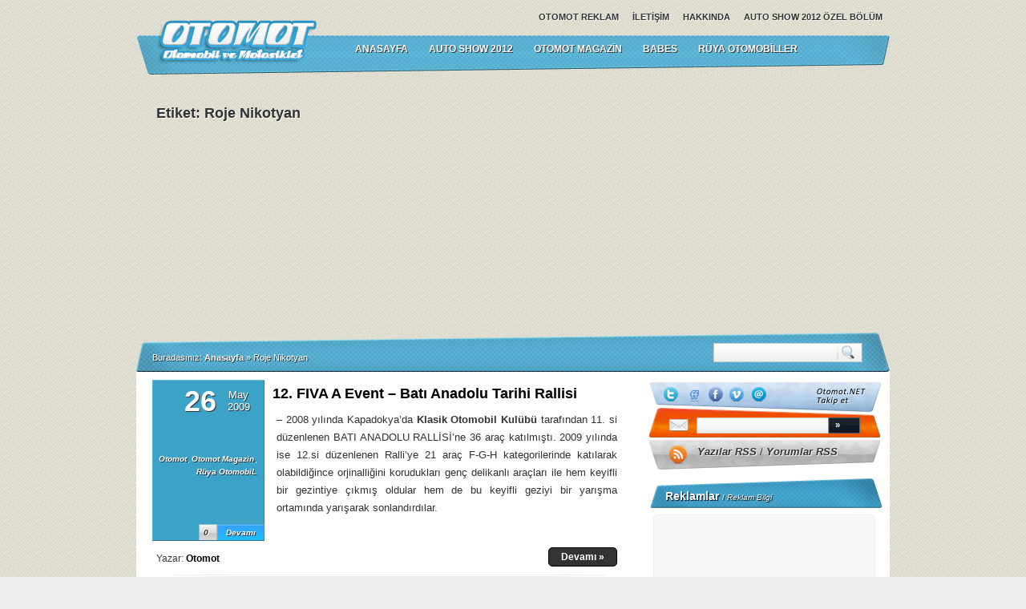

--- FILE ---
content_type: text/html; charset=UTF-8
request_url: http://otomot.net/tag/roje-nikotyan/
body_size: 8842
content:
<!DOCTYPE html PUBLIC "-//W3C//DTD XHTML 1.0 Transitional//EN" "http://www.w3.org/TR/xhtml1/DTD/xhtml1-transitional.dtd">
<html xmlns="http://www.w3.org/1999/xhtml" lang="tr">
<head>
<meta http-equiv="Content-Type" content="text/html; charset=utf-8" />
        <title>  Roje Nikotyan - Otomot.NET</title>
        <meta name="description" content="Otomotiv Dünyasından güncel haberler, teknoloji, video, fotoğraf ve özenle seçilmiş başlıkların yer aldığı sade bir otomobil sitesidir." />
<meta name="keywords" content="roje-nikotyan" /><meta name="google-site-verification" content="iaUIwOdzq97wMEcmxoxZHlTzJwWuEgU70kiduhmrH6s" />
<meta name="verification" content="f8d763be6be33ab9ede72f8d244f34e1" />
<link rel="stylesheet" href="http://otomot.net/wp-content/themes/otomotweb3/style.css" type="text/css" media="screen" />
<link rel="stylesheet" href="http://otomot.net/wp-content/themes/otomotweb3/images/mavi.css" type="text/css" media="screen" />
<link rel="alternate" type="application/rss+xml" title="RSS 2.0" href="http://otomot.net/feed/" />
<link rel="alternate" type="application/atom+xml" title="Atom 0.3" href="http://otomot.net/feed/atom/" />
<link rel="alternate" type="text/xml" title="RSS .92" href="http://otomot.net/feed/rss/" />
<link rel="alternate" type="application/atom+xml" title="Atom 0.3" href="http://otomot.net/feed/atom/" />
<link rel="pingback" href="http://otomot.net/xmlrpc.php" />
<!--[if IE 7]>
  <link rel="stylesheet" type="text/css" href="http://otomot.net/wp-content/themes/otomotweb3/css/ie-7.0.css" media="screen" />
<![endif]-->
<!--[if IE 6]>
  <link rel="stylesheet" type="text/css" href="http://otomot.net/wp-content/themes/otomotweb3/css/ie-6.0.css" media="screen" />
<![endif]-->
<meta name='robots' content='max-image-preview:large' />
	<style>img:is([sizes="auto" i], [sizes^="auto," i]) { contain-intrinsic-size: 3000px 1500px }</style>
	<link rel="alternate" type="application/rss+xml" title="Otomot.NET &raquo; Roje Nikotyan etiket akışı" href="http://otomot.net/tag/roje-nikotyan/feed/" />
<script type="text/javascript">
/* <![CDATA[ */
window._wpemojiSettings = {"baseUrl":"https:\/\/s.w.org\/images\/core\/emoji\/16.0.1\/72x72\/","ext":".png","svgUrl":"https:\/\/s.w.org\/images\/core\/emoji\/16.0.1\/svg\/","svgExt":".svg","source":{"concatemoji":"http:\/\/otomot.net\/wp-includes\/js\/wp-emoji-release.min.js?ver=6.8.3"}};
/*! This file is auto-generated */
!function(s,n){var o,i,e;function c(e){try{var t={supportTests:e,timestamp:(new Date).valueOf()};sessionStorage.setItem(o,JSON.stringify(t))}catch(e){}}function p(e,t,n){e.clearRect(0,0,e.canvas.width,e.canvas.height),e.fillText(t,0,0);var t=new Uint32Array(e.getImageData(0,0,e.canvas.width,e.canvas.height).data),a=(e.clearRect(0,0,e.canvas.width,e.canvas.height),e.fillText(n,0,0),new Uint32Array(e.getImageData(0,0,e.canvas.width,e.canvas.height).data));return t.every(function(e,t){return e===a[t]})}function u(e,t){e.clearRect(0,0,e.canvas.width,e.canvas.height),e.fillText(t,0,0);for(var n=e.getImageData(16,16,1,1),a=0;a<n.data.length;a++)if(0!==n.data[a])return!1;return!0}function f(e,t,n,a){switch(t){case"flag":return n(e,"\ud83c\udff3\ufe0f\u200d\u26a7\ufe0f","\ud83c\udff3\ufe0f\u200b\u26a7\ufe0f")?!1:!n(e,"\ud83c\udde8\ud83c\uddf6","\ud83c\udde8\u200b\ud83c\uddf6")&&!n(e,"\ud83c\udff4\udb40\udc67\udb40\udc62\udb40\udc65\udb40\udc6e\udb40\udc67\udb40\udc7f","\ud83c\udff4\u200b\udb40\udc67\u200b\udb40\udc62\u200b\udb40\udc65\u200b\udb40\udc6e\u200b\udb40\udc67\u200b\udb40\udc7f");case"emoji":return!a(e,"\ud83e\udedf")}return!1}function g(e,t,n,a){var r="undefined"!=typeof WorkerGlobalScope&&self instanceof WorkerGlobalScope?new OffscreenCanvas(300,150):s.createElement("canvas"),o=r.getContext("2d",{willReadFrequently:!0}),i=(o.textBaseline="top",o.font="600 32px Arial",{});return e.forEach(function(e){i[e]=t(o,e,n,a)}),i}function t(e){var t=s.createElement("script");t.src=e,t.defer=!0,s.head.appendChild(t)}"undefined"!=typeof Promise&&(o="wpEmojiSettingsSupports",i=["flag","emoji"],n.supports={everything:!0,everythingExceptFlag:!0},e=new Promise(function(e){s.addEventListener("DOMContentLoaded",e,{once:!0})}),new Promise(function(t){var n=function(){try{var e=JSON.parse(sessionStorage.getItem(o));if("object"==typeof e&&"number"==typeof e.timestamp&&(new Date).valueOf()<e.timestamp+604800&&"object"==typeof e.supportTests)return e.supportTests}catch(e){}return null}();if(!n){if("undefined"!=typeof Worker&&"undefined"!=typeof OffscreenCanvas&&"undefined"!=typeof URL&&URL.createObjectURL&&"undefined"!=typeof Blob)try{var e="postMessage("+g.toString()+"("+[JSON.stringify(i),f.toString(),p.toString(),u.toString()].join(",")+"));",a=new Blob([e],{type:"text/javascript"}),r=new Worker(URL.createObjectURL(a),{name:"wpTestEmojiSupports"});return void(r.onmessage=function(e){c(n=e.data),r.terminate(),t(n)})}catch(e){}c(n=g(i,f,p,u))}t(n)}).then(function(e){for(var t in e)n.supports[t]=e[t],n.supports.everything=n.supports.everything&&n.supports[t],"flag"!==t&&(n.supports.everythingExceptFlag=n.supports.everythingExceptFlag&&n.supports[t]);n.supports.everythingExceptFlag=n.supports.everythingExceptFlag&&!n.supports.flag,n.DOMReady=!1,n.readyCallback=function(){n.DOMReady=!0}}).then(function(){return e}).then(function(){var e;n.supports.everything||(n.readyCallback(),(e=n.source||{}).concatemoji?t(e.concatemoji):e.wpemoji&&e.twemoji&&(t(e.twemoji),t(e.wpemoji)))}))}((window,document),window._wpemojiSettings);
/* ]]> */
</script>
<style id='wp-emoji-styles-inline-css' type='text/css'>

	img.wp-smiley, img.emoji {
		display: inline !important;
		border: none !important;
		box-shadow: none !important;
		height: 1em !important;
		width: 1em !important;
		margin: 0 0.07em !important;
		vertical-align: -0.1em !important;
		background: none !important;
		padding: 0 !important;
	}
</style>
<link rel='stylesheet' id='wp-block-library-css' href='http://otomot.net/wp-includes/css/dist/block-library/style.min.css?ver=6.8.3' type='text/css' media='all' />
<style id='classic-theme-styles-inline-css' type='text/css'>
/*! This file is auto-generated */
.wp-block-button__link{color:#fff;background-color:#32373c;border-radius:9999px;box-shadow:none;text-decoration:none;padding:calc(.667em + 2px) calc(1.333em + 2px);font-size:1.125em}.wp-block-file__button{background:#32373c;color:#fff;text-decoration:none}
</style>
<style id='global-styles-inline-css' type='text/css'>
:root{--wp--preset--aspect-ratio--square: 1;--wp--preset--aspect-ratio--4-3: 4/3;--wp--preset--aspect-ratio--3-4: 3/4;--wp--preset--aspect-ratio--3-2: 3/2;--wp--preset--aspect-ratio--2-3: 2/3;--wp--preset--aspect-ratio--16-9: 16/9;--wp--preset--aspect-ratio--9-16: 9/16;--wp--preset--color--black: #000000;--wp--preset--color--cyan-bluish-gray: #abb8c3;--wp--preset--color--white: #ffffff;--wp--preset--color--pale-pink: #f78da7;--wp--preset--color--vivid-red: #cf2e2e;--wp--preset--color--luminous-vivid-orange: #ff6900;--wp--preset--color--luminous-vivid-amber: #fcb900;--wp--preset--color--light-green-cyan: #7bdcb5;--wp--preset--color--vivid-green-cyan: #00d084;--wp--preset--color--pale-cyan-blue: #8ed1fc;--wp--preset--color--vivid-cyan-blue: #0693e3;--wp--preset--color--vivid-purple: #9b51e0;--wp--preset--gradient--vivid-cyan-blue-to-vivid-purple: linear-gradient(135deg,rgba(6,147,227,1) 0%,rgb(155,81,224) 100%);--wp--preset--gradient--light-green-cyan-to-vivid-green-cyan: linear-gradient(135deg,rgb(122,220,180) 0%,rgb(0,208,130) 100%);--wp--preset--gradient--luminous-vivid-amber-to-luminous-vivid-orange: linear-gradient(135deg,rgba(252,185,0,1) 0%,rgba(255,105,0,1) 100%);--wp--preset--gradient--luminous-vivid-orange-to-vivid-red: linear-gradient(135deg,rgba(255,105,0,1) 0%,rgb(207,46,46) 100%);--wp--preset--gradient--very-light-gray-to-cyan-bluish-gray: linear-gradient(135deg,rgb(238,238,238) 0%,rgb(169,184,195) 100%);--wp--preset--gradient--cool-to-warm-spectrum: linear-gradient(135deg,rgb(74,234,220) 0%,rgb(151,120,209) 20%,rgb(207,42,186) 40%,rgb(238,44,130) 60%,rgb(251,105,98) 80%,rgb(254,248,76) 100%);--wp--preset--gradient--blush-light-purple: linear-gradient(135deg,rgb(255,206,236) 0%,rgb(152,150,240) 100%);--wp--preset--gradient--blush-bordeaux: linear-gradient(135deg,rgb(254,205,165) 0%,rgb(254,45,45) 50%,rgb(107,0,62) 100%);--wp--preset--gradient--luminous-dusk: linear-gradient(135deg,rgb(255,203,112) 0%,rgb(199,81,192) 50%,rgb(65,88,208) 100%);--wp--preset--gradient--pale-ocean: linear-gradient(135deg,rgb(255,245,203) 0%,rgb(182,227,212) 50%,rgb(51,167,181) 100%);--wp--preset--gradient--electric-grass: linear-gradient(135deg,rgb(202,248,128) 0%,rgb(113,206,126) 100%);--wp--preset--gradient--midnight: linear-gradient(135deg,rgb(2,3,129) 0%,rgb(40,116,252) 100%);--wp--preset--font-size--small: 13px;--wp--preset--font-size--medium: 20px;--wp--preset--font-size--large: 36px;--wp--preset--font-size--x-large: 42px;--wp--preset--spacing--20: 0.44rem;--wp--preset--spacing--30: 0.67rem;--wp--preset--spacing--40: 1rem;--wp--preset--spacing--50: 1.5rem;--wp--preset--spacing--60: 2.25rem;--wp--preset--spacing--70: 3.38rem;--wp--preset--spacing--80: 5.06rem;--wp--preset--shadow--natural: 6px 6px 9px rgba(0, 0, 0, 0.2);--wp--preset--shadow--deep: 12px 12px 50px rgba(0, 0, 0, 0.4);--wp--preset--shadow--sharp: 6px 6px 0px rgba(0, 0, 0, 0.2);--wp--preset--shadow--outlined: 6px 6px 0px -3px rgba(255, 255, 255, 1), 6px 6px rgba(0, 0, 0, 1);--wp--preset--shadow--crisp: 6px 6px 0px rgba(0, 0, 0, 1);}:where(.is-layout-flex){gap: 0.5em;}:where(.is-layout-grid){gap: 0.5em;}body .is-layout-flex{display: flex;}.is-layout-flex{flex-wrap: wrap;align-items: center;}.is-layout-flex > :is(*, div){margin: 0;}body .is-layout-grid{display: grid;}.is-layout-grid > :is(*, div){margin: 0;}:where(.wp-block-columns.is-layout-flex){gap: 2em;}:where(.wp-block-columns.is-layout-grid){gap: 2em;}:where(.wp-block-post-template.is-layout-flex){gap: 1.25em;}:where(.wp-block-post-template.is-layout-grid){gap: 1.25em;}.has-black-color{color: var(--wp--preset--color--black) !important;}.has-cyan-bluish-gray-color{color: var(--wp--preset--color--cyan-bluish-gray) !important;}.has-white-color{color: var(--wp--preset--color--white) !important;}.has-pale-pink-color{color: var(--wp--preset--color--pale-pink) !important;}.has-vivid-red-color{color: var(--wp--preset--color--vivid-red) !important;}.has-luminous-vivid-orange-color{color: var(--wp--preset--color--luminous-vivid-orange) !important;}.has-luminous-vivid-amber-color{color: var(--wp--preset--color--luminous-vivid-amber) !important;}.has-light-green-cyan-color{color: var(--wp--preset--color--light-green-cyan) !important;}.has-vivid-green-cyan-color{color: var(--wp--preset--color--vivid-green-cyan) !important;}.has-pale-cyan-blue-color{color: var(--wp--preset--color--pale-cyan-blue) !important;}.has-vivid-cyan-blue-color{color: var(--wp--preset--color--vivid-cyan-blue) !important;}.has-vivid-purple-color{color: var(--wp--preset--color--vivid-purple) !important;}.has-black-background-color{background-color: var(--wp--preset--color--black) !important;}.has-cyan-bluish-gray-background-color{background-color: var(--wp--preset--color--cyan-bluish-gray) !important;}.has-white-background-color{background-color: var(--wp--preset--color--white) !important;}.has-pale-pink-background-color{background-color: var(--wp--preset--color--pale-pink) !important;}.has-vivid-red-background-color{background-color: var(--wp--preset--color--vivid-red) !important;}.has-luminous-vivid-orange-background-color{background-color: var(--wp--preset--color--luminous-vivid-orange) !important;}.has-luminous-vivid-amber-background-color{background-color: var(--wp--preset--color--luminous-vivid-amber) !important;}.has-light-green-cyan-background-color{background-color: var(--wp--preset--color--light-green-cyan) !important;}.has-vivid-green-cyan-background-color{background-color: var(--wp--preset--color--vivid-green-cyan) !important;}.has-pale-cyan-blue-background-color{background-color: var(--wp--preset--color--pale-cyan-blue) !important;}.has-vivid-cyan-blue-background-color{background-color: var(--wp--preset--color--vivid-cyan-blue) !important;}.has-vivid-purple-background-color{background-color: var(--wp--preset--color--vivid-purple) !important;}.has-black-border-color{border-color: var(--wp--preset--color--black) !important;}.has-cyan-bluish-gray-border-color{border-color: var(--wp--preset--color--cyan-bluish-gray) !important;}.has-white-border-color{border-color: var(--wp--preset--color--white) !important;}.has-pale-pink-border-color{border-color: var(--wp--preset--color--pale-pink) !important;}.has-vivid-red-border-color{border-color: var(--wp--preset--color--vivid-red) !important;}.has-luminous-vivid-orange-border-color{border-color: var(--wp--preset--color--luminous-vivid-orange) !important;}.has-luminous-vivid-amber-border-color{border-color: var(--wp--preset--color--luminous-vivid-amber) !important;}.has-light-green-cyan-border-color{border-color: var(--wp--preset--color--light-green-cyan) !important;}.has-vivid-green-cyan-border-color{border-color: var(--wp--preset--color--vivid-green-cyan) !important;}.has-pale-cyan-blue-border-color{border-color: var(--wp--preset--color--pale-cyan-blue) !important;}.has-vivid-cyan-blue-border-color{border-color: var(--wp--preset--color--vivid-cyan-blue) !important;}.has-vivid-purple-border-color{border-color: var(--wp--preset--color--vivid-purple) !important;}.has-vivid-cyan-blue-to-vivid-purple-gradient-background{background: var(--wp--preset--gradient--vivid-cyan-blue-to-vivid-purple) !important;}.has-light-green-cyan-to-vivid-green-cyan-gradient-background{background: var(--wp--preset--gradient--light-green-cyan-to-vivid-green-cyan) !important;}.has-luminous-vivid-amber-to-luminous-vivid-orange-gradient-background{background: var(--wp--preset--gradient--luminous-vivid-amber-to-luminous-vivid-orange) !important;}.has-luminous-vivid-orange-to-vivid-red-gradient-background{background: var(--wp--preset--gradient--luminous-vivid-orange-to-vivid-red) !important;}.has-very-light-gray-to-cyan-bluish-gray-gradient-background{background: var(--wp--preset--gradient--very-light-gray-to-cyan-bluish-gray) !important;}.has-cool-to-warm-spectrum-gradient-background{background: var(--wp--preset--gradient--cool-to-warm-spectrum) !important;}.has-blush-light-purple-gradient-background{background: var(--wp--preset--gradient--blush-light-purple) !important;}.has-blush-bordeaux-gradient-background{background: var(--wp--preset--gradient--blush-bordeaux) !important;}.has-luminous-dusk-gradient-background{background: var(--wp--preset--gradient--luminous-dusk) !important;}.has-pale-ocean-gradient-background{background: var(--wp--preset--gradient--pale-ocean) !important;}.has-electric-grass-gradient-background{background: var(--wp--preset--gradient--electric-grass) !important;}.has-midnight-gradient-background{background: var(--wp--preset--gradient--midnight) !important;}.has-small-font-size{font-size: var(--wp--preset--font-size--small) !important;}.has-medium-font-size{font-size: var(--wp--preset--font-size--medium) !important;}.has-large-font-size{font-size: var(--wp--preset--font-size--large) !important;}.has-x-large-font-size{font-size: var(--wp--preset--font-size--x-large) !important;}
:where(.wp-block-post-template.is-layout-flex){gap: 1.25em;}:where(.wp-block-post-template.is-layout-grid){gap: 1.25em;}
:where(.wp-block-columns.is-layout-flex){gap: 2em;}:where(.wp-block-columns.is-layout-grid){gap: 2em;}
:root :where(.wp-block-pullquote){font-size: 1.5em;line-height: 1.6;}
</style>
<link rel="https://api.w.org/" href="http://otomot.net/wp-json/" /><link rel="alternate" title="JSON" type="application/json" href="http://otomot.net/wp-json/wp/v2/tags/1533" /><link rel="EditURI" type="application/rsd+xml" title="RSD" href="http://otomot.net/xmlrpc.php?rsd" />
<!-- Google tag (gtag.js) -->
<script async src="https://www.googletagmanager.com/gtag/js?id=G-5SJ60FMT6M"></script>
<script>
  window.dataLayer = window.dataLayer || [];
  function gtag(){dataLayer.push(arguments);}
  gtag('js', new Date());

  gtag('config', 'G-5SJ60FMT6M');
</script>
</head>

<body>
<div id="cerceve">
<!--Ust Taraf -->
<div id="ust">

	<div class="container_12">
    	<div class="grid_12 kat_arkaplan">
		  <div class="logo"><a href="http://otomot.net/"><img src="http://otomot.net/wp-content/themes/otomotweb3/images/mavi/logo.png" width="201" height="64" alt="" /></a></div><!--logo bitti -->

            <div class="menuler">
                <div class="sayfa_menu" style="width:500px;">
                                            <ul>
			    <li class="page_item page-item-17"><a href="http://otomot.net/auto-show-2012/">Auto Show 2012 Özel Bölüm</a></li>
                            <li class="page_item page-item-17"><a href="http://otomot.net/otomotnet/" title="Hakkında">Hakkında</a></li>
                            <li class="page_item page-item-214"><a href="http://otomot.net/iletisim/" title="İletişim">İletişim</a></li>
                            <li class="page_item page-item-21"><a href="http://otomot.net/otomot-reklam/" title="Otomot Reklam">Otomot Reklam</a></li>
                        </ul>
                                    </div><!--sayfa_menu bitti -->
                <div class="menu">
                                            <ul>
                            <li><a href="http://otomot.net">ANASAYFA</a></li>
                            							<li><a href="http://otomot.net/auto-show-2012/">Auto Show 2012</a></li>
							<li><a href="http://otomot.net/category/otomot/otomot-magazin/">Otomot Magazin</a></li>
							<li><a href="http://otomot.net/category/otomot/otomot-magazin/babes/">Babes</a></li>
							<li><a href="http://otomot.net/category/otomot/otomot-magazin/ruya-otomobil/">Rüya Otomobiller</a></li>

                        </ul>
                                    </div><!--menu bitti -->
            
            </div><!--menu bitti -->
        </div><!--12 bitti -->
      	<div class="clear">&nbsp;</div>
        
                	<div class="grid_5">
				<div class="arsiv">

				    
                    
                  <h3>Etiket: Roje Nikotyan</h3>
    
                            
    
                </div><!--arsiv bitti -->
			</div><!--5 bitti -->
            <div class="grid_7"><div class="bosluk"><p align="center">
			<script async src="https://pagead2.googlesyndication.com/pagead/js/adsbygoogle.js?client=ca-pub-1268094033091469"
     crossorigin="anonymous"></script>
<!-- 468x60, oluşturulma 12.05.2008 -->
<ins class="adsbygoogle"
     style="display:block"
     data-ad-client="ca-pub-1268094033091469"
     data-ad-slot="2148398746"
     data-ad-format="auto"
     data-full-width-responsive="true"></ins>
<script>
     (adsbygoogle = window.adsbygoogle || []).push({});
</script>
            </p></div></div><!--7 bitti -->
			        
        <div class="clear">&nbsp;</div>
        <div class="grid_12 navi_arkaplan">
        	<div class="neredeyim">
            	<p><span class="trail-before">Buradasınız: </span><a href="http://otomot.net" title="Otomot.NET" rel="home" class="trail-begin">Anasayfa</a> <span class="sep">&raquo;</span> <span class="trail-end">Roje Nikotyan</span></p>
            </div><!--neredeyim bitti -->
            <div class="arama_bolumu">
            	<form action="http://otomot.net/search/" id="cse-search-box">
                <p>
                    <input type="hidden" name="cx" value="partner-pub-1268094033091469:73o9ny-o37z" />
                    <input type="hidden" name="cof" value="FORID:9" />
                    <input type="hidden" name="ie" value="UTF-8" />
                    <input type="text" name="q" id="ara_kutu" size="20" />
                    <input type="submit" name="sa" id="ara_buton" value="" />
                </p>
                </form>
				
            </div><!--arama_bolumu -->
        </div><!--12 bitti -->
        <div class="clear">&nbsp;</div>
    </div><!--12 bitti -->
</div><!--ust_bitti -->
<!--Ust Taraf -->
<!--Orta Taraf -->

<div id="orta">

     <div class="container_12 orta_arkaplan">

        		<div class="grid_8">

        			<div class="icerik">
            
                            	<div class="icerik_kutu">
                        <div class="tarih">
                            <span class="gun">26</span>
                            <span class="ay_yil">May<br />2009</span>
                        </div><!--tarih bitti -->
                        <div class="kategoris"><p><a href="http://otomot.net/category/otomot/" rel="category tag">Otomot</a>, <a href="http://otomot.net/category/otomot/otomot-magazin/" rel="category tag">Otomot Magazin</a>, <a href="http://otomot.net/category/otomot/otomot-magazin/ruya-otomobil/" rel="category tag">Rüya OtomobiL</a></p></div>
                        <div class="devam">
                            <span class="devam_oku"><a href="http://otomot.net/2009/05/26/12fiva-a-event-bati-anadolu-rallisi/" rel="bookmark">Devamı</a></span>
                            <span class="yorum_adet"><a href="http://otomot.net/2009/05/26/12fiva-a-event-bati-anadolu-rallisi/#respond">0</a></span>
                        </div><!--devam bitti -->
                    </div><!--icerik_kutu bitti -->
                	<div class="icerik_bilgi">
                      	<h1><a href="http://otomot.net/2009/05/26/12fiva-a-event-bati-anadolu-rallisi/" rel="bookmark" title="12. FIVA A Event &#8211; Batı Anadolu Tarihi Rallisi">12. FIVA A Event &#8211; Batı Anadolu Tarihi Rallisi</a></h1>
						<p>&#8211; 2008 yılında Kapadokya&#8217;da <strong>Klasik Otomobil Kulübü</strong> tarafından 11. si düzenlenen BATI ANADOLU RALLİSİ&#8217;ne 36 araç katılmıştı. 2009 yılında ise 12.si düzenlenen Ralli&#8217;ye 21 araç F-G-H kategorilerinde katılarak olabildiğince orjinalliğini korudukları genç delikanlı araçları ile hem keyifli bir gezintiye çıkmış oldular hem de bu keyifli geziyi bir yarışma ortamında yarışarak sonlandırdılar.</p>
                                            </div><!--icerik_bilgi bitti -->
                  <div class="icerik_devami">
  
                      <span class="tarih_yorum">Yazar: <a href="http://otomot.net/author/heytbecom/" title="Otomot tarafından yazılan yazılar" rel="author">Otomot</a></span><!--tarih_yorum bitti -->
  
                      <span class="devami"><a href="http://otomot.net/2009/05/26/12fiva-a-event-bati-anadolu-rallisi/" rel="bookmark">Devamı &raquo;</a></span><!--devami bitti -->
  
                  </div><!--icerik_devami bitti -->  
                        	  
            	  <div class="ayrac">&nbsp;</div><!--ayrac bitti -->
            </div><!--icerik bitti -->
  
            <!--<rdf:RDF xmlns:rdf="http://www.w3.org/1999/02/22-rdf-syntax-ns#"
			xmlns:dc="http://purl.org/dc/elements/1.1/"
			xmlns:trackback="http://madskills.com/public/xml/rss/module/trackback/">
		<rdf:Description rdf:about="http://otomot.net/2009/05/26/12fiva-a-event-bati-anadolu-rallisi/"
    dc:identifier="http://otomot.net/2009/05/26/12fiva-a-event-bati-anadolu-rallisi/"
    dc:title="12. FIVA A Event &#8211; Batı Anadolu Tarihi Rallisi"
    trackback:ping="http://otomot.net/2009/05/26/12fiva-a-event-bati-anadolu-rallisi/trackback/" />
</rdf:RDF> -->

                        	<div class="yazi_arasi_reklam">

<p><script async src="https://pagead2.googlesyndication.com/pagead/js/adsbygoogle.js?client=ca-pub-1268094033091469"
     crossorigin="anonymous"></script>
<ins class="adsbygoogle"
     style="display:inline-block;width:336px;height:280px"
     data-ad-client="ca-pub-1268094033091469"
     data-ad-slot="1273498014"></ins>
<script>
     (adsbygoogle = window.adsbygoogle || []).push({});
</script>
 
					</p>
					<h2><a href="http://otomot.net/otomot-reklam/">Reklam Alanı</a></h2>
                </div><!--yazi_arasi_reklam bitti -->
                <div class="reklamayrac">&nbsp;</div><!--ayrac bitti -->			
			
        		
        			 
	          </div><!--8 bitti -->

    	
		<div class="grid_4">
			<div class="abonelikler">
                <p class="takip">
				<a href="http://twitter.com/otomotnet" target="_blank"><img src="http://otomot.net/wp-content/themes/otomotweb3/images/sosyal/twitter.png" title="Twitter'dan takip edin." alt="" /></a>                <a href="http://friendfeed.com/otomotnet" target="_blank"><img src="http://otomot.net/wp-content/themes/otomotweb3/images/sosyal/friendfeed.png" title="Friendfeed hesabımıza abone olun." alt="" /></a>                <a href="http://www.facebook.com/otomottivi" target="_blank"><img src="http://otomot.net/wp-content/themes/otomotweb3/images/sosyal/facebook.png" title="Facebook grubumuza katılın." alt="" /></a>                <a href="http://www.vimeo.com/otomottv" target="_blank"><img src="http://otomot.net/wp-content/themes/otomotweb3/images/sosyal/vimeo.png" title="Videolarımıza göz atın." alt="" /></a>                <a href="http://feedburner.google.com/fb/a/mailverify?uri=otomot" target="_blank"><img src="http://otomot.net/wp-content/themes/otomotweb3/images/sosyal/mail.png" title="E-Posta ile haberdar olun." alt="" /></a>                </p>
                
                	<form method="post" action="http://feedburner.google.com/fb/a/mailverify" target="popupwindow" onsubmit="window.open('http://feedburner.google.com/fb/a/mailverify?uri=otomot', 'popupwindow', 'scrollbars=yes,width=550,height=520');return true">
                    <p class="feedburn">
                        <input type="text" value="" name="email" id="ara_kutu_feedburner" />
                        <input type="hidden" value="otomot" name="uri"/>
                        <input type="hidden" name="loc" value="en_US"/>
                        <input type="submit" id="ara_buton_feedburner" value="&raquo;" />	
                    </p>	
					</form>
                
                
                <p class="rssler">
                <a href="http://otomot.net/feed/">Yazılar RSS</a> / <a href="http://otomot.net/feed/">Yorumlar RSS</a>
				</p>
                

            </div><!--abonelikler bitti -->

                
        	<div class="reklamlar">

            	<h2>Reklamlar <span class="baglanti">/ <a href="http://otomot.net/otomot-reklam/">Reklam Bilgi</a></span><!--bağlanti bitti --></h2> 
 <div class="buyuk_boy"><script async src="https://pagead2.googlesyndication.com/pagead/js/adsbygoogle.js?client=ca-pub-1268094033091469"
     crossorigin="anonymous"></script>
<!-- Otomottv-2 -->
<ins class="adsbygoogle"
     style="display:block"
     data-ad-client="ca-pub-1268094033091469"
     data-ad-slot="5598302057"
     data-ad-format="auto"
     data-full-width-responsive="true"></ins>
<script>
     (adsbygoogle = window.adsbygoogle || []).push({});
</script><!----></div><!--buyuk_boy bitti-->
		            </div><!--reklamlar bitti -->

        				<div class="yanmenu">
            	<h2>Facebook<span class="baglanti"> / Aramıza katıl</span></h2>
		<iframe src="http://www.facebook.com/plugins/likebox.php?href=http%3A%2F%2Fwww.facebook.com%2Fotomottivi&amp;width=285&amp;colorscheme=light&amp;show_faces=true&amp;border_color&amp;stream=false&amp;header=false&amp;height=250" scrolling="no" frameborder="0" style="border:none; overflow:hidden; width:285px; height:250px;" allowTransparency="true"></iframe>
              
            </div><!--yanmenu bitti -->
            
                
    		<div class="yanmenu">

            	<h2>Popüler Yazılar <span class="baglanti">/ En Çok Yorumlananlar</span><!--bağlanti bitti --></h2>

                <div class="populer">

                	

                    <p>

                    
						<a href="http://otomot.net/2008/07/08/yaris-pilotu-olmak-istiyorum/"><img src="http://otomot.net/wp-content/themes/otomotweb3/images/k_resim_yok.gif" class="resimsolda" alt="" /></a>

					
                    <span class="kategori"><a href="http://otomot.net/category/otomot/faydali-bilgiler/" rel="category tag">Faydalı Bilgiler</a>, <a href="http://otomot.net/category/otomot/" rel="category tag">Otomot</a>, <a href="http://otomot.net/category/otomot/faydali-bilgiler/surus-teknikleri/" rel="category tag">Sürüş Teknikleri</a></span><!--kategori bitti -->

                    <a href="http://otomot.net/2008/07/08/yaris-pilotu-olmak-istiyorum/" rel="bookmark" title="Yarış Pilotu Olmak İstiyorum">Yarış Pilotu Olmak İstiyorum</a> (104)

                    </p>

                	

                    <p>

                    
						<a href="http://otomot.net/2008/07/17/2009-opel-insignia/"><img src="http://otomot.net/wp-content/themes/otomotweb3/images/k_resim_yok.gif" class="resimsolda" alt="" /></a>

					
                    <span class="kategori"><a href="http://otomot.net/category/manset/" rel="category tag">Manset</a>, <a href="http://otomot.net/category/otomot/otomobil/oto-haber/" rel="category tag">Oto Haber</a>, <a href="http://otomot.net/category/otomot/otomobil/" rel="category tag">Otomobil</a>, <a href="http://otomot.net/category/otomot/" rel="category tag">Otomot</a></span><!--kategori bitti -->

                    <a href="http://otomot.net/2008/07/17/2009-opel-insignia/" rel="bookmark" title="2009 Opel İnsignia">2009 Opel İnsignia</a> (80)

                    </p>

                	

                    <p>

                    
						<a href="http://otomot.net/2007/11/13/chevrolet-dream-garage/"><img src="http://otomot.net/wp-content/themes/otomotweb3/images/k_resim_yok.gif" class="resimsolda" alt="" /></a>

					
                    <span class="kategori"><a href="http://otomot.net/category/otomot/otomobil/oto-haber/" rel="category tag">Oto Haber</a>, <a href="http://otomot.net/category/otomot/otomobil/" rel="category tag">Otomobil</a>, <a href="http://otomot.net/category/otomot/" rel="category tag">Otomot</a></span><!--kategori bitti -->

                    <a href="http://otomot.net/2007/11/13/chevrolet-dream-garage/" rel="bookmark" title="Chevrolet Dream Garage">Chevrolet Dream Garage</a> (66)

                    </p>

                	

                    <p>

                    
						<a href="http://otomot.net/2007/04/16/toyotasa-trafikte-saygi-oyunu/"><img src="http://otomot.net/wp-content/themes/otomotweb3/images/k_resim_yok.gif" class="resimsolda" alt="" /></a>

					
                    <span class="kategori"><a href="http://otomot.net/category/otomot/" rel="category tag">Otomot</a>, <a href="http://otomot.net/category/otomot/otomot-magazin/" rel="category tag">Otomot Magazin</a>, <a href="http://otomot.net/category/otomot/otomot-magazin/web-site/" rel="category tag">Web Site</a></span><!--kategori bitti -->

                    <a href="http://otomot.net/2007/04/16/toyotasa-trafikte-saygi-oyunu/" rel="bookmark" title="ToyotaSA Trafikte Saygı Oyunu">ToyotaSA Trafikte Saygı Oyunu</a> (65)

                    </p>

                	

                    <p>

                    
						<a href="http://otomot.net/2008/07/19/2009-renault-symbol-2/"><img src="http://otomot.net/wp-content/themes/otomotweb3/images/k_resim_yok.gif" class="resimsolda" alt="" /></a>

					
                    <span class="kategori"><a href="http://otomot.net/category/otomot/otomobil/oto-haber/" rel="category tag">Oto Haber</a>, <a href="http://otomot.net/category/otomot/otomobil/" rel="category tag">Otomobil</a>, <a href="http://otomot.net/category/otomot/" rel="category tag">Otomot</a></span><!--kategori bitti -->

                    <a href="http://otomot.net/2008/07/19/2009-renault-symbol-2/" rel="bookmark" title="2009 Renault Symbol 2">2009 Renault Symbol 2</a> (41)

                    </p>

                
                </div><!--populer bitti -->

            </div><!--yanmenu bitti -->
		<div class="yanmenu">

        <h2 class="farkli">Dostlarım <span class="baglanti">/ Her daim / <a href="http://otomot.net/otomot-reklam/">Bağlantı Ekle</a></span><!--bağlanti bitti --></h2>

        <div class="baglantilar">
        	<ul>
	<li><a href="http://www.burayayaz.com" title="">Burayayaz.com</a><!-- Baslangic: - Bitis:  --></li><li><a href="http://otomot.net/otomot-reklam/">Bağlantı Ekle</a></li><li><a href="http://otomot.net/otomot-reklam/">Bağlantı Ekle</a></li><li><a href="http://otomot.net/otomot-reklam/">Bağlantı Ekle</a></li><li><a href="http://otomot.net/otomot-reklam/">Bağlantı Ekle</a></li><li><a href="http://otomot.net/otomot-reklam/">Bağlantı Ekle</a></li><li><a href="http://otomot.net/otomot-reklam/">Bağlantı Ekle</a></li><li><a href="http://otomot.net/otomot-reklam/">Bağlantı Ekle</a></li>    		</ul>
		</div><!--baglantilar bitti -->
    </div><!--yanmenu bitti -->
    	<div class="yanmenu">

        <h2 class="farkli">Otomot Ağ <span class="baglanti">/ <a href="http://otomot.net/otomotnet/">Hakkında</a></span><!--bağlanti bitti --></h2>

        <div class="otomot_ag">
        	<ul>
	<li><a href="http://www.uretgec.com">Uretgec.NET</a><span class="ag_detay">Tasarım Ofisi</span></li><li><a href="http://www.otomottv.com/">Otomottv.COM</a><span class="ag_detay">Otomot Yaşam</span></li>    		</ul>
		</div><!--otomot_ag bitti -->
    </div><!--yanmenu bitti -->
    
        </div><!--4 bitti -->
        <div class="clear">&nbsp;</div>

        

    </div><!--12 bitti -->

</div><!--orta bitti -->

<!--Orta Taraf -->

<!--Alt Taraf -->

<div id="alt">

	<div class="container_12">

        <div class="grid_12 alt_arkaplan">
			<div class="site_detay">
              <p>&copy; 2010 <a href="http://otomot.net/">Otomot.NET</a> - Otomobil ve Motosiklet</p>
              <p>14 Aralık 2006 tarihinden beri yayındayız. <a href="http://otomot.net/sitemap.xml">Site Haritası</a></p>  
                            <span class="otomotweb"><a href="http://otomot.net/"><img src="http://otomot.net/wp-content/themes/otomotweb3/images/mavi/otomotweb.gif" alt="OtomotWeb Teması" /></a></span>
              <span class="uretgec"><a href="http://www.uretgec.com" title="Tasarım Ofisi" target="_blank"><img src="http://otomot.net/wp-content/themes/otomotweb3/images/mavi/uretgec.gif" alt="Uretgec.com - Tasarım Ofisi" /></a></span>
            </div><!--site_detay bitti -->

        </div><!--12 bitti -->

        <div class="clear">&nbsp;</div>

      	<div class="aralik">&nbsp;</div>

    </div><!--12 bitti -->

</div><!--alt bitti -->

<!--Alt Taraf -->

</div><!--cerceve bitti -->

<!-- 23 sorgu. 0,053 saniye. -->
<!-- Uretgec -->
<script type="speculationrules">
{"prefetch":[{"source":"document","where":{"and":[{"href_matches":"\/*"},{"not":{"href_matches":["\/wp-*.php","\/wp-admin\/*","\/wp-content\/uploads\/*","\/wp-content\/*","\/wp-content\/plugins\/*","\/wp-content\/themes\/otomotweb3\/*","\/*\\?(.+)"]}},{"not":{"selector_matches":"a[rel~=\"nofollow\"]"}},{"not":{"selector_matches":".no-prefetch, .no-prefetch a"}}]},"eagerness":"conservative"}]}
</script>
<script defer src="https://static.cloudflareinsights.com/beacon.min.js/vcd15cbe7772f49c399c6a5babf22c1241717689176015" integrity="sha512-ZpsOmlRQV6y907TI0dKBHq9Md29nnaEIPlkf84rnaERnq6zvWvPUqr2ft8M1aS28oN72PdrCzSjY4U6VaAw1EQ==" data-cf-beacon='{"version":"2024.11.0","token":"7c563015adfb4d1bae0e59bd0586610a","r":1,"server_timing":{"name":{"cfCacheStatus":true,"cfEdge":true,"cfExtPri":true,"cfL4":true,"cfOrigin":true,"cfSpeedBrain":true},"location_startswith":null}}' crossorigin="anonymous"></script>
</body>

</html>
<!-- Dynamic page generated in 0.053 seconds. -->
<!-- Cached page generated by WP-Super-Cache on 2025-12-05 08:36:53 -->

<!-- super cache -->

--- FILE ---
content_type: text/html; charset=utf-8
request_url: https://www.google.com/recaptcha/api2/aframe
body_size: 266
content:
<!DOCTYPE HTML><html><head><meta http-equiv="content-type" content="text/html; charset=UTF-8"></head><body><script nonce="Gq0oVu7TogcqOxG5Wu6sxA">/** Anti-fraud and anti-abuse applications only. See google.com/recaptcha */ try{var clients={'sodar':'https://pagead2.googlesyndication.com/pagead/sodar?'};window.addEventListener("message",function(a){try{if(a.source===window.parent){var b=JSON.parse(a.data);var c=clients[b['id']];if(c){var d=document.createElement('img');d.src=c+b['params']+'&rc='+(localStorage.getItem("rc::a")?sessionStorage.getItem("rc::b"):"");window.document.body.appendChild(d);sessionStorage.setItem("rc::e",parseInt(sessionStorage.getItem("rc::e")||0)+1);localStorage.setItem("rc::h",'1764916616434');}}}catch(b){}});window.parent.postMessage("_grecaptcha_ready", "*");}catch(b){}</script></body></html>

--- FILE ---
content_type: text/css
request_url: http://otomot.net/wp-content/themes/otomotweb3/style.css
body_size: 222
content:
/*
Theme Name: OtomotWeb
Theme URI: http://www.otomottv.com
Description: Otomot.net sitesinin resmi temasidir.
Version: v3
Author: Uretgec
Author URI: http://www.uretgec.com

	OtomotWeb Theme v3;
	Temanin tüm haklari onu tasarlayan ve bu bölümde adi geçen kisiye aittir.
*/


--- FILE ---
content_type: text/css
request_url: http://otomot.net/wp-content/themes/otomotweb3/images/mavi.css
body_size: 6369
content:
body {background:#eee url(mavi/arkaplan.gif) repeat top left; margin: 0px; font-family:  Tahoma, Verdana, sans-serif; color: #4f4f4f; font-size: 70%; text-align:left; padding:0; margin:0;}
em {font-size: 12px; color: #666666; font-style: italic;}
a:link, a:visited { color: #000; text-decoration: none; font-weight:bold;}
a:hover, a:active { color: #095d96; text-decoration: none; font-weight:bold;}
a img { border: none;}
p img {padding: 0; margin:0; max-width: 99%;}
ul { list-style: none; }
div, ul, p, h1, h2, h3, h4, img{padding:0; margin:0;}

.foot { display:block; position:relative; margin:0 5px 10px 10px; padding:20px 0 0 0; height:20px; border-bottom:1px solid #f8f8f8; font-size:15px; font-weight:bold; color: #333; text-align:left;}
.foot a{ color: #333333; text-decoration: none;}
.foot a:hover{ color: #006699;	text-decoration: none;}
.bosluk{ padding:20px 0; position:relative;}

/***************************************************
// Ust Bolum
****************************************************/
#cerceve{color:#3b3b3b; width:100%; float:left;}
#ust{ color:#3b3b3b; width:100%; float:left; padding:0; margin:0;}
.kat_arkaplan{background: url(mavi/kat_arkaplan.gif) no-repeat center bottom;}
.navi_arkaplan{background: url(mavi/navi_arkaplan.gif) no-repeat center top; height:50px;}

/*Logo*/
.logo{ float:left; width:250px; position:relative; margin:0; padding:20px 0 10px; text-align:center;}

/*Menu*/
.menuler{ float: right; width:680px; position:relative; margin:0; padding:5px 0 0 0;}

/*Sayfa menu*/
.sayfa_menu{ float:right; width:300px; position:relative; margin:0; padding:0 0 10px 2px; text-align:right;}
.sayfa_menu ul{ margin:0; padding:0;}
.sayfa_menu ul li{ float:right; display:block; font-size:11px; color:#fff; text-transform:uppercase;}
.sayfa_menu ul li a:link,.sayfa_menu ul li a:visited{ display:block; text-decoration: none; color:#333; margin:0 1px 0 0; padding:10px 8px; text-shadow:1px 1px 0px #f8f8f8;}
.sayfa_menu ul li a:hover,.sayfa_menu ul li a:active{ display:block; color:#fff; padding:0; margin:0 1px 0 0; padding:10px 8px; text-shadow:1px 1px 0px #000;}

/*Kat menu*/
.menu{ float: left; position:relative; margin: 0 auto; padding:0 0 17px 0; width: 677px; }
.menu ul{margin:0;padding:0;list-style:none;line-height:1.0; }
.menu ul ul{position:absolute;top:-999em;width:200px; background:#333;}
.menu ul ul li{width:100%;  border-bottom:1px solid #4f4f4f;}
.menu ul ul li:hover{width:100%; background:#4f4f4f; border-bottom:1px solid #666;}
.menu li:hover{visibility:inherit;  background:#333;}
.menu li{float:left;position:relative;}
.menu a:link, .menu a:visited{color: #fff; line-height: 28px; padding:10px 13px 5px 13px; text-decoration: none; text-transform:uppercase; font-size:12px; text-shadow:1px 1px 0px #333;}
.menu a:hover,.menu a:active {color: #fff; line-height: 28px; padding:10px 13px 5px 13px; text-decoration: none; text-transform:uppercase; font-size:12px; text-shadow:1px 1px 0px #333; }
.menu li:hover ul{left:0;top:2em; z-index:999;}
.menu li:hover li ul{top:-999em;}
.menu li li:hover ul{left:10em;top:0;}
.menu li li:hover li ul{top:-999em;}
.menu li li li:hover ul{left:10em;top:0;}

/*Neredeyim*/
.neredeyim{ float:left; width:660px; position:relative; overflow:hidden; margin:0; padding:2px 0;}
.neredeyim p{ margin-top:10px; padding:14px 0 6px 20px; color:#fff;  text-shadow:1px 1px 0px #333;}
.neredeyim a:link,.neredeyim a:visited { color: #fff; text-decoration: none; font-weight:bold;}
.neredeyim a:hover,.neredeyim a:active { color: #eee; text-decoration: none; font-weight:bold;}

/*Arama bolumu*/
.arama_bolumu{float:right; width:270px; position:relative; overflow:hidden; margin:0; padding:2px 0 0 0; text-align:left;}
.arama_bolumu p{ margin-top:4px; padding:8px 0 0 0;}
#ara_kutu{ margin-left:53px; background:none; width:140px; border:none; padding:2px 5px;}
#ara_buton{ width:35px; background:none; font-size:1px; border:none; color:#f8f8f8; padding:1px 5px; font-weight:bold; font-size:11px; text-shadow:1px 1px 0px #333;}
#ara_kutu_feedburner{ margin-left:13px; background:none; width:150px; border:none; padding:2px 5px;}
#ara_buton_feedburner{ width:30px; background:none; font-size:1px; border:none; color:#f8f8f8; padding:1px 5px; font-weight:bold; font-size:11px; text-shadow:1px 1px 0px #333;}

/*Manset Icerik*/
.manset{ float:left; position:relative; width:880px; margin:0 0 0 30px; padding:10px 0; overflow:hidden;}
.icerik_kutu{ float:left; position:relative; width:140px; margin:0; padding:0; background:url(mavi/kutu_arkaplan.gif) repeat-y top left; border-top:1px solid #6eb9d5; border-bottom:1px solid #2b728c; overflow:hidden; z-index:999;}
.icerik_kutu .kategoris p a:link,.icerik_kutu .kategoris p a:visited { color: #fff; text-decoration: none; font-weight:bold;}
.icerik_kutu .kategoris p a:hover,.icerik_kutu .kategoris p a:active { color: #f8f8f8; text-decoration: none; font-weight:bold;}
.icerik_kutu .tarih{position:relative; overflow:hidden; padding:5px 0; margin:0; color:#fff; text-shadow:1px 1px 0px #333;}
.icerik_kutu .tarih span.gun{ float:left; position:relative; width:80px; font-size: 36px; font-weight: bold; text-align:right;}
.icerik_kutu .tarih span.ay_yil{ float:left; position:relative; width:55px; font-size: 13px; font-weight: normal; text-align:center; padding-top:5px; padding-right:5px;}
.icerik_kutu .kategoris{ position:relative; padding: 35px 0 10px 0; height:82px;}
.icerik_kutu .kategoris p{ position:relative; margin-top:3px; padding:0 10px 0 5px; font-size:10px;  text-align:right; line-height:16px;}
.icerik_kutu .devam{ position:relative; overflow:hidden; margin:0; padding:0; text-align:right;}
.icerik_kutu .devam span{ position:relative; float:right; margin:0; height:15px; text-align:center;}
.icerik_kutu .devam span.yorum_adet{ background:url(mavi/kutu_yorum.gif) repeat-x top left; font-size:10px; font-style:italic; padding:5px 10px 0 5px; border-left:1px solid #8cc2d5; border-right:1px solid #b8b8b8;  text-shadow:1px 1px 0px #fff;}
.yorum_adet a:link,.yorum_adet a:visited { color: #333; text-decoration: none; font-size:10px; font-style:italic; text-shadow:1px 1px 0px #fff;}
.yorum_adet a:hover,.yorum_adet a:active { color: #fff; text-decoration: none; font-size:10px; font-style:italic; text-shadow:1px 1px 0px #333;}

.icerik_bilgi{ position:relative; padding:0; margin:0; overflow:hidden;}
.icerik_bilgi h1{ position: relative; color:#fff; top:0; left:0; margin:5px 0 5px 0; padding:0 15px 0 10px; font-size:18px; line-height:24px; text-align:left; text-shadow:1px 1px 0px #f8f8f8;}
.icerik_bilgi p{ color:#333; margin-top:4px; padding:0 5px 0 5px; margin-left:5px; font-size:13px; line-height:20px; text-align: justify; text-shadow:1px 1px 0px #f8f8f8;}
.icerik_bilgi span{ position:relative; position:relative; display:block; font-size:10px; font-style:italic; padding:0 0 5px 10px;}
.icerik_bilgi span.yazar{ display:block; position:relative; font-size:10px; font-style:italic; padding:0 0 5px 10px;}

.icerik_kutu .devam span.devam_oku{ color:#fff; background:url(mavi/kutu_devam.gif) repeat-x top left; padding:5px 10px 0 10px; border-left: 1px solid #47baff; border-right:1px solid #258ed1;  }
.icerik_kutu .devam p{ text-align:right; padding:0 10px;}
.devam_oku a:link,.devam_oku a:visited,.kategoris a:link,.kategoris a:visited{ color: #fff; text-decoration: none; font-size:10px; font-style:italic; text-shadow:1px 1px 0px #333;}
.devam_oku a:hover,.devam_oku a:active,.kategoris a:hover,.kategoris a:active{ color: #eee; text-decoration: none; font-size:10px; font-style:italic; text-shadow:1px 1px 0px #4f4f4f;}

/***************************************************
// Orta Bolum
****************************************************/
#orta{ color:#3b3b3b; width:100%; float:left; padding:0;}

.orta_arkaplan{ background: url(mavi/orta_arkaplan.gif) repeat-y top center;}
.galeri_arkaplan{ background: url(mavi/orta_arkaplan.gif) repeat-y top center;}

/*icerik*/
.icerik{ position:relative; padding:10px 10px 10px 20px; margin:0; overflow:hidden;}
.arsiv{ position:relative; padding:20px 10px 0 20px; margin:0; overflow:hidden;}

/*Tum Icerik*/
.tum_icerik{ float:left; width:100%; position:relative; overflow:hidden; margin:0; padding:0 0 10px 0;}
.icerik_resim{ float:left; overflow:hidden; position:relative; padding:0; margin:0;}
.icerik_resim a:link,.icerik_resim a:visited { color: #fff; text-decoration: none; font-weight:bold; text-shadow:1px 1px 0px #333;}
.icerik_resim a:hover,.icerik_resim a:active { color: #eee; text-decoration: none; font-weight:bold; text-shadow:1px 1px 0px #333;}
.icerik_resim img{ position: relative; padding:0; margin:0; width:450px; height:202px;}
.icerik_resim h1{ position: absolute; color:#fff; top:0; left:0; margin:10px 0 5px 5px; padding:5px 15px; font-size:16px; line-height:24px; text-align:left; background:#3da2c7; text-shadow:1px 1px 0px #333; border-bottom:1px solid #333; z-index:99; border-top:1px solid #6eb9d5;  border-right:1px solid #3895b7; border-bottom:1px solid #2b728c;  border-left:1px solid #57aece;}

/*Icerik detaylar*/
.arsiv h3{ position: relative; color:#333; top:0; left:0; margin:5px 0 5px 0; padding:10px 5px 5px 5px; font-size:18px; line-height:24px; text-align:left; text-shadow:1px 1px 0px #f8f8f8;}
.icerik h2{ position: relative; color:#333; top:0; left:0; margin:5px 0 5px 0; padding:0 15px 0 10px; font-size:18px; line-height:24px; text-align:left; text-shadow:1px 1px 0px #f8f8f8; border-bottom:1px solid #f8f8f8;}
.icerik h4{ position: relative; color:#333; top:0; left:0; margin:5px 0 5px 0; padding:0 15px 0 10px; font-size:15px; line-height:24px; text-align:left; text-shadow:1px 1px 0px #f8f8f8; border-bottom:1px solid #f8f8f8;}
.icerik p{ position:relative; margin-top:10px; padding:0 10px; font-size:13px; line-height:22px; text-align:justify; text-shadow:1px 1px 0px #f8f8f8;}
.icerik p img{ margin:0; padding:0;}
.icerik p a:link,.icerik p a:visited { color: #095d96; text-decoration: none; font-weight:bold;}
.icerik p a:hover,.icerik p a:active { color: #333; text-decoration: none; font-weight:bold;}
.icerik p.attachment{ position:relative; text-align:center;}
.icerik p.attachment img{ border:1px solid #eee; padding:5px; background:#fff;}
.icerik ul{ margin:0; padding:0 20px 0 20px; }
.icerik ul li{ font-size:13px; text-shadow:1px 1px 0px #fff; padding:8px 0 5px 0; border-bottom:1px solid #eee;}
.icerik blockquote{ border:1px solid #9fb8bc; color:#fff; background:#333; padding:10px; margin:10px 30px 10px 20px; font-size:12px; line-height:22px; text-align:justify; border-radius:5px; -moz-border-radius:5px; -webkit-border-radius:5px;}
.icerik blockquote p{ color:#fff; margin:10px 0; text-shadow:1px 1px 0px #000;}
.icerik blockquote a:link,.icerik blockquote a:visited { color: #fff; text-decoration: none; font-weight:bold; text-shadow:1px 1px 0px #333;}
.icerik blockquote a:hover,.icerik blockquote a:active { color: #eee; text-decoration: none; font-weight:bold; text-shadow:1px 1px 0px #333;}
.icerik p.ortala{ padding-left:60px;}
.icerik .paylas{ margin:5px 10px; padding:10px; text-align:center; position:relative; z-index:999; float:right; width:170px;}
#fb-root{ z-index:999;}
/*Flash ve Video Ayarlari*/
.icerik embed{ width:100%; background:#fff;}

/*Icerik devami*/
.icerik_devami{ position:relative; display:block; clear:both; margin:0; padding:15px 0;}
.ayrac{ position:relative; display:block; margin:10px 0 0 0; height:21px; background:url(aralik.gif) no-repeat top center;}
.tarih_yorum{font-size:12px; position:absolute; top:15px; left:5px; padding-right:150px;}
.devami{font-size:12px; position: absolute; color:#fff; padding:4px 15px; background:#333; top:8px; right:10px; border:1px solid #000; border-radius:5px; -moz-border-radius:5px; -webkit-border-radius:5px;}
.devami:hover{font-size:12px; position: absolute; color:#fff; padding:4px 15px; background:#2dadff; top:8px; right:10px; border:1px solid #4fabdd; border-radius:5px; -moz-border-radius:5px; -webkit-border-radius:5px;}
.devami a:link,.devami a:visited { color: #fff; text-decoration: none; font-weight:bold; text-shadow:1px 1px 0px #333;}
.devami a:hover,.devami a:active { color: #fff; text-decoration: none; font-weight:bold; text-shadow:1px 1px 0px #333;}

/*Benzer Yazilar - Etiketler*/
.icerik h4 span{ position:absolute; top:2px; right:165px;}
.benzer_yazilar{ float:left; width:350px; overflow:hidden; position:relative; margin:0; padding:0; border-right:1px solid #eee;}
.etiketler{ float:right; width:230px; overflow:hidden; position:relative; margin:0; padding:0;}
.etiketler p{ text-align:left; margin-top:5px; padding:0 10px; font-size:11px; line-height:18px;}

/* Post format*/
.format-link { position:relative; padding:0; margin:10px 0 0 0; overflow:hidden; background: url(mavi/link_format.gif) no-repeat left center;}
.format-link h2{position:relative; color:#4f4f4f; margin:0 10px 2px 55px; padding:3px 15px 4px 0; font-size:14px; line-height:20px; text-align:left; text-shadow:1px 1px 0px #f8f8f8;}
.format-link p{ color:#666; margin-top:4px; padding:0 15px 0 55px; font-size:11px; font-style:italic; line-height:18px; text-align: justify; text-shadow:1px 1px 0px #f8f8f8;}

.format-quote{ position:relative; padding:10px 0 10px 0; margin:10px 0 0 0; background:url(mavi/blockquote_format.gif) no-repeat left -8px; border-top:1px solid #eee;}
.format-quote p{ color:#666; margin-top:4px; padding:0 5px 0 45px; font-size:11px; font-style:italic; line-height:18px; text-align: justify; text-shadow:1px 1px 0px #f8f8f8;}

.format-aside{ position:relative; padding:0 0 10px 0; margin:0;}
.format-aside h1{display:block; position:relative; color:#4f4f4f; margin:0 10px 2px 150px; padding:3px 15px 4px 0; font-size:16px; line-height:22px; text-shadow:1px 1px 0px #f8f8f8;}
.format-aside span{ display:block; position:relative; font-size:10px; font-style:italic; padding:0 0 5px 150px;}
.format-aside p{ color:#666; margin-top:4px; padding:0 5px 0 150px; font-size:13px; line-height:20px; text-align: justify; text-shadow:1px 1px 0px #f8f8f8;}

.format-gallery { position:relative; padding:0; margin:0;}
.format-gallery h2{ position: relative; color:#fff; top:0; left:0; margin:5px 0 5px 0; padding:10px 15px 10px 25px; font-size:16px; line-height:24px; text-align:left; background:url(mavi/icerik_baslik.gif) no-repeat top center; text-shadow:1px 1px 0px #333; z-index:99;}
.format-gallery h2 a:link,.format-gallery h2 a:visited { color: #fff; text-decoration: none; font-weight:bold; text-shadow:1px 1px 0px #333;}
.format-gallery h2 a:hover,.format-gallery h2 a:active { color: #eee; text-decoration: none; font-weight:bold; text-shadow:1px 1px 0px #333;}
.format-gallery p{ color:#666; margin-top:4px; padding:0 5px 0 5px; font-size:11px; font-style:italic; line-height:18px; text-align:justify; text-shadow:1px 1px 0px #f8f8f8;}
.format-gallery span{ display:block; position:relative; font-size:10px; font-style:italic; padding:0 0 0 5px;}

/*Code Satiri*/
pre{font:normal 11px Consolas, "Courier New", Courier, monospace;background:#E8EBEC url(pre-bg.gif) repeat 0 0; padding:0; margin:0 20px; border:1px dotted #bbb;color:#333;}

/*Resim Tablolari*/
.onceki_resim{ float:left; width:100px; border-right:3px solid #eee;}
.sonraki_resim{ float:right; width:100px; border-left:3px solid #eee; }
.onceki_resim img, .sonraki_resim img{ width:100px; height:100px;}
.galeri_tablo{position:relative; background:#fff; border:1px solid #eee; text-align:left; margin:20px 0 10px 0; overflow:hidden;}
.resim_bilgi{ float:left; width:692px; }
.resim_bilgi span{ float:left; width:340px; font-weight:bold; text-align:right;}
.resim_bilgi ul{  list-style:none;  margin:0;  padding:0;}
.resim_bilgi ul li{  margin:0;  padding:10px 10px 4px 10px;  display:block;  color:#636363;  font-size:11px; border-bottom: 1px solid #eee; background:#fff; }
.resim_bilgi ul li:last-child{ border-bottom:none;}

/* =Images
-------------------------------------------------------------- */

img.size-auto, img.size-full, img.size-large, img.size-medium, .attachment img { max-width: 100%; height: auto;}
.alignleft, img.alignleft { display: inline; float: left; margin-right: 24px; margin-top: 4px; }
.alignright, img.alignright { display: inline; float: right; margin-left: 24px; margin-top: 4px; }
.aligncenter, img.aligncenter{ clear: both; display: block; margin-left: auto; margin-right: auto; }
img.alignleft, img.alignright, img.aligncenter { margin-bottom: 12px; }
.wp-caption { position:relative; background: #f8f8f8; border:1px solid #eee; line-height: 18px; margin: 15px; max-width: 632px !important; /* prevent too-wide images from breaking layout */ padding: 4px; text-align: center; }
.wp-caption img { margin: 5px 5px 0; border:1px solid #fff;}
.wp-caption p.wp-caption-text { color: #666; font-size: 11px; margin:5px; padding-left:25px; background:url(foto.png) no-repeat 2px 2px; text-shadow:1px 1px 0px #fff;}
.wp-smiley { margin: 0; }
.gallery { 	margin: 0 auto 18px; }
.gallery .gallery-item { float: left; margin-top: 0; text-align: center; width: 33%; }
.gallery-columns-2 .gallery-item {  width: 50%; }
.gallery-columns-4 .gallery-item { 	width: 25%; }
.gallery img { 	border: 2px solid #cfcfcf; }
.gallery-columns-2 .attachment-medium { max-width: 92%; height: auto; }
.gallery-columns-4 .attachment-thumbnail { max-width: 84%; height: auto; }
.gallery .gallery-caption { color: #888; font-size: 12px; margin: 0 0 12px; }
.gallery dl { margin: 0; }
.gallery img { 	border: 10px solid #eee; }
.gallery br+br { 	display: none;}

/*Yazi arasi Reklam*/
.yazi_arasi_reklam{position:relative; padding:0 20px 5px 20px; margin:0; overflow:hidden;}
.yazi_arasi_reklam h2{ font-size:10px; font-style:italic; text-align:right;}
.yazi_arasi_reklam p{ text-align:center; margin:5px 0; padding:5px 0 0 0;}
.reklamayrac{ position:relative; margin:0 0 0 0; height:21px; background:url(aralik.gif) no-repeat top center;}


/****************************************
// navigasyon 
******************************************/
.wp-pagenavi { position:relative; margin:0; padding:5px 0 10px 30px; background:url(mavi/nav.gif) no-repeat top center; height:29px;}
.wp-pagenavi .pages{ text-align:right; position:absolute; right:30px; top:-5px; color:#333; font-weight:bold; font-size:11px;}
.wp-pagenavi a, .wp-pagenavi span { text-decoration: none; padding:3px 5px 3px 5px; margin:6px 2px 2px 2px; line-height:23px; color:#333; text-shadow:1px 1px 1px #fff;}
.wp-pagenavi a:hover, .wp-pagenavi span.current {background:#fff; color:#333; border:1px solid #ccc; text-shadow:1px 1px 0px #f8f8f8;}
.wp-pagenavi span.current { font-weight: bold; }
.wp-pagenavi p{ color:#333; font-size:11px; font-weight:bold; line-height:18px;}

/******************************************
// Yanmenu
*******************************************/
.reklamlar, .yanmenu{ position:relative; padding:10px 0 20px 0; margin:0; overflow:hidden;}
.reklamlar a:link,.reklamlar a:visited,.abonelikler a:link,.abonelikler a:visited { color: #333; text-decoration: none; font-weight:normal; text-shadow:1px 1px 1px #fff;}
.reklamlar a:hover,.reklamlar a:active,.abonelikler a:hover,.abonelikler a:active { color: #095d96; text-decoration: none; font-weight:normal; text-shadow:1px 1px 1px #fff;}
.reklamlar h2, .yanmenu h2{ position:relative; color:#fff; padding:15px 0 10px 20px; font-size:14px; text-align:left; background:url(mavi/yanmenu_baslik1.gif) no-repeat top left; text-shadow:1px 1px 1px #000;}
.yanmenu h2.farkli{color:#333; padding:15px 0 10px 20px; font-size:14px; text-align:left; background:url(mavi/yanmenu_baslik2.gif) no-repeat top left; text-shadow:1px 1px 1px #f8f8f8;}
.yanmenu h2.farkli .baglanti a:link,.yanmenu h2.farkli .baglanti a:visited{ color: #333; text-decoration: none; font-weight: normal; font-style:italic; text-shadow:1px 1px 1px #f8f8f8;}
.yanmenu h2.farkli .baglanti a:hover,.yanmenu h2.farkli .baglanti a:active { color: #095d96; text-decoration: none; font-weight:normal; text-shadow:1px 1px 1px #fff;}
.baglanti{ font-size:10px; font-weight:normal;}
.baglanti a:link,.baglanti a:visited{ color: #eee; text-decoration: none; font-weight: normal; font-style:italic; text-shadow:1px 1px 1px #000;}
.baglanti a:hover,.baglanti a:active { color: #fff; text-decoration: none; font-weight:normal; text-shadow:1px 1px 1px #000;}
.reklamlar p{ font-size:13px; padding:40px 0; text-align:center; text-shadow:1px 1px 0px #fff;}
.buyuk_boy, .buyuk_boy:hover, .kucuk_boy, .kucuk_boy:hover{ border-radius:5px; -moz-border-radius:5px; -webkit-border-radius:5px;}
.buyuk_boy{ position:relative; width:255px; margin:5px 0 5px 5px; padding:10px; border:1px solid #eee; background:#f8f8f8;}
.buyuk_boy:hover{ position:relative; width:255px; margin:5px 0 5px 5px; padding:10px; border:1px solid #ccc; background:#eee;}
.kucuk_boy{ float:left; width:130px; border:1px solid #eee; margin:3px; padding:2px; background:#f8f8f8;}
.kucuk_boy:hover{ float:left; width:130px; border:1px solid #ccc; margin:3px; padding:2px; background:#eee;}

/*Abonelik*/
.abonelikler{ position:relative; padding:0 0 0 0; margin:12px 0 0 0; overflow:hidden; background:url(mavi/takip_et.gif) no-repeat top left; height:110px;}
.abonelikler p{ position:relative; font-size:13px;}
.abonelikler p.takip{ padding:5px 20px 0 15px; margin:0;}
.abonelikler p.feedburn{ padding:15px 10px 5px 43px; margin:0;}
.abonelikler p.rssler{ padding:12px 10px 0 60px; margin:0;}
.abonelikler a:link,.abonelikler a:visited{ color: #333; text-decoration: none; font-weight:bold; font-style:italic; text-shadow:1px 1px 0px #f8f8f8;}
.abonelikler a:hover,.abonelikler a:active { color: #095d96; text-decoration: none; font-weight:bold; text-shadow:1px 1px 1px #fff;}

/*Populer Yazilar - Son Yorumlar*/
.populer,.son_yorumlar{position:relative; padding:5px 20px 0 5px; margin:0; overflow:hidden;}
.populer p{ position:relative; clear:both; margin:5px 0 0 0; border-bottom:1px solid #eee; padding:2px 0 8px 0; overflow:hidden; font-size:12px; text-shadow:1px 1px 0px #f8f8f8;}
.son_yorumlar p{ position:relative; margin-top:5px; border-bottom:1px solid #eee; padding:2px 0 8px 20px; overflow:hidden; font-size:12px; text-shadow:1px 1px 0px #f8f8f8; background:url(kirmizi/yorumlar.png) no-repeat left 5px;}
.populer img.resimsolda, .attachment-post-thumbnail{ float:left; position:relative; padding: 3px; margin: 0 10px 0 0; display: inline; border:1px solid #f8f8f8; background:#eee;}
.kategori{ display:block; padding:3px 0 5px 0; margin:0; font-size:11px; font-style:italic;}
.kategori a:link,.kategori a:visited{ color: #333; text-decoration: none; font-weight: normal; font-style:italic; text-shadow:1px 1px 0px #f8f8f8;}
.kategori a:hover,.kategori a:active { color: #095d96; text-decoration: none; font-weight:normal; text-shadow:1px 1px 0px #fff;}

/*Yanmenu detay*/
.yanmenu ul{ margin:0; padding:0 20px 0 10px;}
.yanmenu ul li{ font-size:13px; text-shadow:1px 1px 0px #fff; padding:12px 0 5px 0; margin:0; border-bottom:1px solid #eee;}
.yanmenu p{ padding:8px 0 3px 0;}

/*Baglantilar*/
.baglantilar{position:relative; padding:0 20px 0 10px; margin:0; overflow:hidden;}
.baglantilar ul{margin:0; padding:0;}
.baglantilar ul li{margin:0; padding:15px 0 5px 0; color:#fff; font-size:12px; text-shadow:1px 1px 1px #000;}
.baglantilar ul li a:link,.baglantilar ul li a:visited{ color: #333; text-decoration: none; font-weight: bold;  padding-left:30px; background: url(mavi/link.gif) no-repeat top left; text-shadow:1px 1px 0px #f8f8f8; text-shadow:1px 1px 0px #f8f8f8;}
.baglantilar ul li a:hover,.baglantilar ul li a:active { color: #095d96; text-decoration: none; font-weight: bold;  padding-left:30px; background: url(mavi/link_hover.gif) no-repeat top left; text-shadow:1px 1px 0px #f8f8f8; text-shadow:1px 1px 0px #f8f8f8;}

/*Otomot Ag*/
.otomot_ag{position:relative; padding:0 20px 0 10px; margin:0; overflow:hidden;}
.ag_detay{ display:block; font-size:10px; font-weight:normal; color:#666; font-style:italic; text-shadow:1px 1px 0px #f8f8f8; padding-left:30px;}
.otomot_ag ul li:hover .ag_detay{ display:block; font-size:10px; font-weight:normal; color:#000; font-style:italic; text-shadow:1px 1px 0px #f8f8f8;}
.otomot_ag ul{margin:0; padding:0;}
.otomot_ag ul li{ margin:0; padding:15px 0 5px 0; color:#fff; font-size:13px; text-shadow:1px 1px 0px #000;}
.otomot_ag ul li a:link,.otomot_ag ul li a:visited{ color: #333; text-decoration: none; font-weight: bold; padding-left:30px; background: url(mavi/ag_link.gif) no-repeat top left; text-shadow:1px 1px 0px #f8f8f8;}
.otomot_ag ul li a:hover,.otomot_ag ul li a:active { color: #095d96; text-decoration: none; font-weight: bold;  padding-left:30px; background: url(mavi/ag_link_hover.gif) no-repeat top left; text-shadow:1px 1px 0px #f8f8f8;}

/***************************************************
// Alt Bolum
****************************************************/

#alt{ color:#fff; width:100%; float:left; padding-top:0;}
#alt a:link,#alt a:visited{ color: #fff; text-decoration: none; font-weight: bold; text-shadow:1px 1px 0px #333;}
#alt a:hover,#alt a:active { color: #eee; text-decoration: none; font-weight: bold; text-shadow:1px 1px 0px #333;}
.alt_arkaplan{ background: url(mavi/alt_arkaplan.gif) no-repeat top center;  height:70px;}

.site_detay{ position:relative; margin:0; padding:10px 0 0 0;}
.site_detay p{margin-top:3px; padding:0 10px 0 30px; font-size:11px; line-height:13px; text-shadow:1px 1px 1px #333;}
.site_detay span{ float:right; position: absolute;}
.otomotweb{ top:22px; right:92px;}
.uretgec{ top:22px; right:23px;}
/*

Variable Grid System.

Learn more ~ http://www.spry-soft.com/grids/

Based on 960 Grid System - http://960.gs/

Licensed under GPL and MIT.

*/

/* Containers
----------------------------------------------------------------------------------------------------*/
.container_12 { margin-left: auto; 	margin-right: auto; width: 960px; }

/* Grid >> Global
----------------------------------------------------------------------------------------------------*/
.grid_1,.grid_2,.grid_3,.grid_4,.grid_5,.grid_6,.grid_7,.grid_8,.grid_9,.grid_10,.grid_11,.grid_12 {display:inline;	float: left;position: relative;	margin-left: 10px;	margin-right: 10px;}

/* Grid >> Children (Alpha ~ First, Omega ~ Last)
----------------------------------------------------------------------------------------------------*/
.alpha {margin-left: 0;}
.omega {margin-right: 0;}

/* Grid >> 12 Columns
----------------------------------------------------------------------------------------------------*/
.container_12 .grid_1 {	width:60px;}
.container_12 .grid_2 {	width:140px;}
.container_12 .grid_3 {	width:220px;}
.container_12 .grid_4 {	width:300px;}
.container_12 .grid_5 {	width:380px;}
.container_12 .grid_6 {	width:460px;}
.container_12 .grid_7 {	width:540px;}
.container_12 .grid_8 {	width:620px;}
.container_12 .grid_9 {	width:700px;}
.container_12 .grid_10 {width:780px;}
.container_12 .grid_11 {width:860px;}
.container_12 .grid_12 {width:940px;}


/* Clear Floated Elements
----------------------------------------------------------------------------------------------------*/
/* http://sonspring.com/journal/clearing-floats */
.clear {clear: both;display: block;overflow: hidden;visibility: hidden;width: 0;height: 0;}
.aralik{ position:relative; height:15px;}
/* http://perishablepress.com/press/2008/02/05/lessons-learned-concerning-the-clearfix-css-hack */
.clearfix:after {	clear: both;	content: ' ';	display: block;	font-size: 0;	line-height: 0;	visibility: hidden;	width: 0;	height: 0;}
.clearfix {	display: inline-block;}
* html .clearfix {	height: 1%;}
.clearfix {	display: block;}

/***************************************************
// Yorumlar
****************************************************/
#comments { position:relative; margin:0; padding:0 20px 10px 20px; overflow:hidden;}
h3#comments-title, h3#reply-title { position:relative; color:#333; margin:0; padding:6px 15px 8px 25px; font-size:15px; line-height:18px; text-align:left; background:url(mavi/nav.gif) no-repeat top center; text-shadow:1px 1px 1px #fff;}
h3#comments-title em{ color:#333; font-style:italic; font-weight:normal; text-shadow:1px 1px 1px #fff;}
h3#comments-title span{ position:absolute; font-size:10px; font-weight:normal; font-style:italic; top:6px; right:30px;}
.commentlist { list-style: none; margin: 0; padding:0 10px; position:relative;}
.commentlist li.comment { border-bottom: 1px solid #eee; line-height: 24px; margin: 10px 0 14px 0; padding: 0; position: relative;}
.commentlist li:last-child {border-bottom: none; margin-bottom: 0; }
#comments .comment-body ul, #comments .comment-body ol { margin-bottom: 18px; }
#comments .comment-body p { font-size:12px; line-height:20px; padding:0 10px; text-align:justify;}
#comments .comment-body p:last-child { 	margin-bottom: 6px; }
#comments .comment-body blockquote p:last-child { margin-bottom: 24px;}
.commentlist ol { list-style: decimal; margin:0; padding:0; }
.commentlist .avatar {position: absolute; top: 0; right:0; }
.comment-author {padding:0 0 0 10px; margin:0 0 25px 0; background:#f8f8f8; position:relative;  border-radius:5px; -moz-border-radius:5px; -webkit-border-radius:5px;}
.comment-author cite {	color: #000; font-size:11px; font-weight: bold;}
.commentlist .even { }
.commentlist .bypostauthor { }
.reply { text-align:right; font-size: 12px; padding: 0 0 10px 0; }
.reply a, a.comment-edit-link { color:#fff; padding:4px 15px; background:#333;  border-radius:5px; -moz-border-radius:5px; -webkit-border-radius:5px;}
.reply a:hover, a.comment-edit-link:hover { color:#fff; padding:4px 15px; background:#3498c6;  border-radius:5px; -moz-border-radius:5px; -webkit-border-radius:5px;}
.commentlist .children {list-style: none;	margin: 0;	padding-left:20px;}
.commentlist .children li {	border: none;	margin: 0;}
.nopassword,.nocomments {	display: none;}
#comments .pingback {	border-bottom: 1px solid #eee;	margin-bottom: 18px; padding-bottom: 18px;}
.commentlist li.comment+li.pingback {	margin-top: -6px;}
#comments .pingback p {	color: #888;	display: block;	font-size: 12px;line-height: 18px;	margin: 0;}
#comments .pingback .url {	font-size: 13px;	font-style: italic;}

/* Comments form */
input[type=submit] {color: #333;}
#respond {	border-top: 1px solid #eee;	margin: 10px 0 0 0;	padding:0;	overflow: hidden; position: relative;}
#respond p {margin: 0; padding:3px 0; font-size:12px;}
#respond .comment-notes {margin-bottom:5px;}
.form-allowed-tags {line-height: 1em;}
.children #respond {margin: 0 48px 0 0;}
h3#reply-title {margin: 18px 0;}
#comments-list #respond {margin: 0 0 18px 0;}
#comments-list ul #respond {margin: 0;}
#cancel-comment-reply-link {font-size: 11px;font-weight: normal;line-height: 18px; color:#333;}
#respond .required {color: #ff4b33;font-weight: bold;}
#respond label {color: #333;font-size: 14px;}
#respond input { margin: 0 0 9px; width: 98%; }
#respond textarea {	width: 98%; }
#respond .form-allowed-tags { display:none;}
#respond .form-submit { margin: 10px 0; }
#respond .form-submit input { width:150px; color:#fff; font-size:12px; font-weight:bold; padding:5px 15px; border:none; background:url(mavi/yorum_gonder.gif) no-repeat top center; border-radius:5px; -moz-border-radius:5px; -webkit-border-radius:5px;  text-shadow:1px 1px 0px #000; }
#respond .form-submit:hover input { width:150px; color:#fff; font-size:12px; font-weight:bold; padding:5px 15px; border:none; background:url(mavi/yorum_gonder_hover.gif) no-repeat top center; border-radius:5px; -moz-border-radius:5px; -webkit-border-radius:5px;  text-shadow:1px 1px 0px #000; }

/*Yorum Navigasyon*/
#commentform{ position:relative; padding:0 20px;}
#comments input,#comments textarea {color: #333;font-size: 12px;line-height: 18px;;}
#comments input[type="text"],#comments textarea {background: #f9f9f9;border: 1px solid #ccc;box-shadow: inset 1px 1px 1px rgba(0,0,0,0.1);-moz-box-shadow: inset 1px 1px 1px rgba(0,0,0,0.1);-webkit-box-shadow: inset 1px 1px 1px rgba(0,0,0,0.1);padding:5px;}
.navigation{ position:relative; display:block; overflow:hidden; padding:10px;}
.nav-previous {	float: left;width: 50%;}
.nav-next {	float: right;text-align: right;	width: 50%;}
#nav-above {margin: 0 0 18px 0;}
#nav-above {display: none;}
.paged #nav-above,.single #nav-above {display: block;}
#nav-below {margin: -18px 0 0 0;}